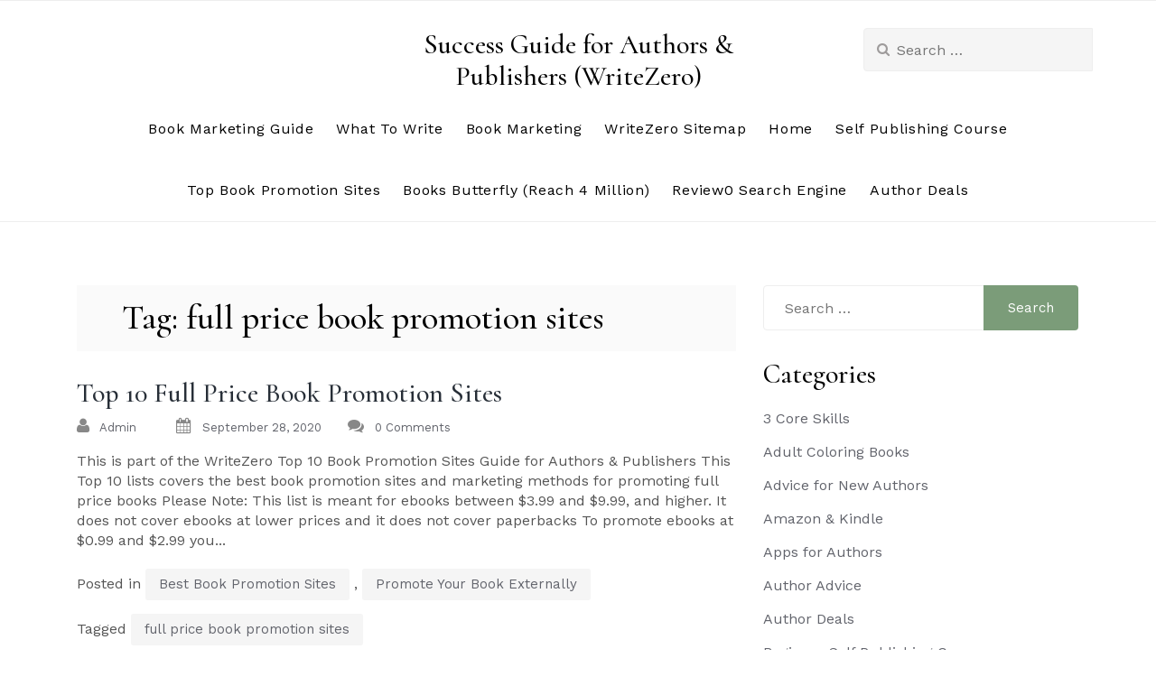

--- FILE ---
content_type: text/html; charset=UTF-8
request_url: https://write0.com/blog/tag/full-price-book-promotion-sites/
body_size: 7715
content:
<!doctype html>
<html lang="en-US">
<head>
	<meta charset="UTF-8">
	<meta name="viewport" content="width=device-width, initial-scale=1">
	<link rel="profile" href="https://gmpg.org/xfn/11">

	<title>full price book promotion sites &#8211; Success Guide for Authors &amp; Publishers (WriteZero)</title>
<link rel='dns-prefetch' href='//cdn.jsdelivr.net' />
<link rel='dns-prefetch' href='//fonts.googleapis.com' />
<link rel='dns-prefetch' href='//s.w.org' />
<link rel="alternate" type="application/rss+xml" title="Success Guide for Authors &amp; Publishers (WriteZero) &raquo; Feed" href="https://write0.com/feed/" />
<link rel="alternate" type="application/rss+xml" title="Success Guide for Authors &amp; Publishers (WriteZero) &raquo; Comments Feed" href="https://write0.com/comments/feed/" />
<link rel="alternate" type="application/rss+xml" title="Success Guide for Authors &amp; Publishers (WriteZero) &raquo; full price book promotion sites Tag Feed" href="https://write0.com/blog/tag/full-price-book-promotion-sites/feed/" />
		<script type="text/javascript">
			window._wpemojiSettings = {"baseUrl":"https:\/\/s.w.org\/images\/core\/emoji\/12.0.0-1\/72x72\/","ext":".png","svgUrl":"https:\/\/s.w.org\/images\/core\/emoji\/12.0.0-1\/svg\/","svgExt":".svg","source":{"concatemoji":"https:\/\/write0.com\/wp-includes\/js\/wp-emoji-release.min.js?ver=5.2.21"}};
			!function(e,a,t){var n,r,o,i=a.createElement("canvas"),p=i.getContext&&i.getContext("2d");function s(e,t){var a=String.fromCharCode;p.clearRect(0,0,i.width,i.height),p.fillText(a.apply(this,e),0,0);e=i.toDataURL();return p.clearRect(0,0,i.width,i.height),p.fillText(a.apply(this,t),0,0),e===i.toDataURL()}function c(e){var t=a.createElement("script");t.src=e,t.defer=t.type="text/javascript",a.getElementsByTagName("head")[0].appendChild(t)}for(o=Array("flag","emoji"),t.supports={everything:!0,everythingExceptFlag:!0},r=0;r<o.length;r++)t.supports[o[r]]=function(e){if(!p||!p.fillText)return!1;switch(p.textBaseline="top",p.font="600 32px Arial",e){case"flag":return s([55356,56826,55356,56819],[55356,56826,8203,55356,56819])?!1:!s([55356,57332,56128,56423,56128,56418,56128,56421,56128,56430,56128,56423,56128,56447],[55356,57332,8203,56128,56423,8203,56128,56418,8203,56128,56421,8203,56128,56430,8203,56128,56423,8203,56128,56447]);case"emoji":return!s([55357,56424,55356,57342,8205,55358,56605,8205,55357,56424,55356,57340],[55357,56424,55356,57342,8203,55358,56605,8203,55357,56424,55356,57340])}return!1}(o[r]),t.supports.everything=t.supports.everything&&t.supports[o[r]],"flag"!==o[r]&&(t.supports.everythingExceptFlag=t.supports.everythingExceptFlag&&t.supports[o[r]]);t.supports.everythingExceptFlag=t.supports.everythingExceptFlag&&!t.supports.flag,t.DOMReady=!1,t.readyCallback=function(){t.DOMReady=!0},t.supports.everything||(n=function(){t.readyCallback()},a.addEventListener?(a.addEventListener("DOMContentLoaded",n,!1),e.addEventListener("load",n,!1)):(e.attachEvent("onload",n),a.attachEvent("onreadystatechange",function(){"complete"===a.readyState&&t.readyCallback()})),(n=t.source||{}).concatemoji?c(n.concatemoji):n.wpemoji&&n.twemoji&&(c(n.twemoji),c(n.wpemoji)))}(window,document,window._wpemojiSettings);
		</script>
		<style type="text/css">
img.wp-smiley,
img.emoji {
	display: inline !important;
	border: none !important;
	box-shadow: none !important;
	height: 1em !important;
	width: 1em !important;
	margin: 0 .07em !important;
	vertical-align: -0.1em !important;
	background: none !important;
	padding: 0 !important;
}
</style>
	<link rel='stylesheet' id='wp-block-library-css'  href='https://write0.com/wp-includes/css/dist/block-library/style.min.css?ver=5.2.21' type='text/css' media='all' />
<link rel='stylesheet' id='maicha-blog-style-css'  href='https://write0.com/wp-content/themes/maicha-blog/style.css?ver=5.2.21' type='text/css' media='all' />
<link rel='stylesheet' id='maicha-blog-fonts-css'  href='//fonts.googleapis.com/css?family=Cormorant%3A500%2C600%7CWork+Sans' type='text/css' media='all' />
<link rel='stylesheet' id='bootstrap-css-css'  href='https://write0.com/wp-content/themes/maicha-blog/assets/css/bootstrap.min.css?ver=1.0' type='text/css' media='all' />
<link rel='stylesheet' id='font-awesome-css-css'  href='https://write0.com/wp-content/themes/maicha-blog/assets/css/font-awesome.css?ver=1.0' type='text/css' media='all' />
<link rel='stylesheet' id='slick-css-css'  href='https://write0.com/wp-content/themes/maicha-blog/assets/css/slick.css?ver=1.0' type='text/css' media='all' />
<link rel='stylesheet' id='base-css-css'  href='https://write0.com/wp-content/themes/maicha-blog/assets/css/base.css?ver=1.0' type='text/css' media='all' />
<link rel='stylesheet' id='maicha-blog-custom-style-css'  href='https://write0.com/wp-content/themes/maicha-blog/assets/css/maicha.css?ver=1.0' type='text/css' media='all' />
<style id='maicha-blog-custom-style-inline-css' type='text/css'>
.top-header:before{background: ;}
        
</style>
<link rel='stylesheet' id='maicha-blog-media-queries-css'  href='https://write0.com/wp-content/themes/maicha-blog/assets/css/media-queries.css?ver=1.0' type='text/css' media='all' />
<script type='text/javascript' src='https://write0.com/wp-includes/js/jquery/jquery.js?ver=1.12.4-wp'></script>
<script type='text/javascript' src='https://write0.com/wp-includes/js/jquery/jquery-migrate.min.js?ver=1.4.1'></script>
<link rel='https://api.w.org/' href='https://write0.com/wp-json/' />
<link rel="EditURI" type="application/rsd+xml" title="RSD" href="https://write0.com/xmlrpc.php?rsd" />
<link rel="wlwmanifest" type="application/wlwmanifest+xml" href="https://write0.com/wp-includes/wlwmanifest.xml" /> 
<meta name="generator" content="WordPress 5.2.21" />
		<style type="text/css" id="wp-custom-css">
			

/* unvisited link */
a:link {
  color: blue;
	text-decoration: underline;
}

/* visited link */
a:visited {
  color: blueviolet;
	text-decoration: underline;
}

/* mouse over link */
a:hover {
  color: red;
	text-decoration: underline;
}

/* selected link */
a:active {
  color: aquamarine;
	text-decoration: underline;
}

a {
color: blue;
text-decoration: underline;

	

}		</style>
		</head>

<body class="archive tag tag-full-price-book-promotion-sites tag-709 hfeed">
<a class="skip-link screen-reader-text" href="#content">Skip to content</a>

<header class="site-header headers-extended" role="banner">
    <!-- Start of Naviation -->
    <div class="nav-wrapper">
            <nav id="primary-nav" class="navbar navbar-default">
                    <!-- Brand and toggle get grouped for better mobile display -->
                <div class="mobile-top-header" style=" padding-top: ;padding-bottom: " >
                <div class="container">
                    <div class="row">
                        <div class="header-logo">
                                                            <h3 class="site-title"><a class="navbar-brand"
                                                          href="https://write0.com/">Success Guide for Authors &amp; Publishers (WriteZero)</a>
                                </h3>
                                <p class="site-description"></p>
                                                        </div>
                        <div class="navbar-col header-icon">
                            <ul class="nav navbar-nav navbar-left">
                            <div class="top-social-icons">

                                    <ul class="social-icons">
                                                                                <li>
                                            <div class="navbar-header">
                                                <button type="button" class="navbar-toggle collapsed" data-toggle="collapse"
                                                        data-target="#navbar-collapse" aria-expanded="false">
                                                    <span class="sr-only">Toggle navigation</span>
                                                    <span class="icon-bar"></span>
                                                    <span class="icon-bar"></span>
                                                    <span class="icon-bar"></span>
                                                </button>
                                            </div>
                                        </li>
                                    </ul>



                            </div>
                            </ul>
                        </div>
                        </div>
                    </div>
                </div>


                <div class="top-header mobile-hide" style=" padding-top: ;padding-bottom: " >
                    <div class="container">
                        <div class="row">

                            <div class="navbar-col header-icon mobile-hide">
                                <ul class="nav navbar-nav navbar-left">
                                <div class="top-social-icons">

                                    

                                </div>
                                </ul>
                            </div>

                            <div class="header-logo">
                                                                    <h3 class="site-title"><a class="navbar-brand"
                                                              href="https://write0.com/">Success Guide for Authors &amp; Publishers (WriteZero)</a>
                                    </h3>
                                    <p class="site-description"></p>
                                                                </div>

                            <div class="header-search-bar mobile-hide">
                            <form role="search" method="get" class="search-form" action="https://write0.com/">
				<label>
					<span class="screen-reader-text">Search for:</span>
					<input type="search" class="search-field" placeholder="Search &hellip;" value="" name="s" />
				</label>
				<input type="submit" class="search-submit" value="Search" />
			</form>                            </div>

                        </div>
                    </div>
                </div>


                <!-- Collect the nav links, forms, and other content for toggling -->
                <div class="container">
                    <div class="row">
                        <div class="collapse navbar-collapse" id="navbar-collapse">

                                                     <ul id="menu-ngb" class="nav navbar-nav navbar-center"><li itemscope="itemscope" itemtype="https://www.schema.org/SiteNavigationElement" id="menu-item-2199" class="menu-item menu-item-type-post_type menu-item-object-post menu-item-2199 nav-item"><a title="Book Marketing Guide" href="https://write0.com/blog/2020/05/20/book-marketing-guide-from-writezero-beginner/" class="nav-link">Book Marketing Guide</a></li>
<li itemscope="itemscope" itemtype="https://www.schema.org/SiteNavigationElement" id="menu-item-1041" class="menu-item menu-item-type-taxonomy menu-item-object-category menu-item-1041 nav-item"><a title="What To Write" href="https://write0.com/blog/category/what-to-write/" class="nav-link">What To Write</a></li>
<li itemscope="itemscope" itemtype="https://www.schema.org/SiteNavigationElement" id="menu-item-1040" class="menu-item menu-item-type-taxonomy menu-item-object-category menu-item-1040 nav-item"><a title="Book Marketing" href="https://write0.com/blog/category/marketing-sales/book-marketing/" class="nav-link">Book Marketing</a></li>
<li itemscope="itemscope" itemtype="https://www.schema.org/SiteNavigationElement" id="menu-item-1045" class="menu-item menu-item-type-post_type menu-item-object-page menu-item-1045 nav-item"><a title="WriteZero Sitemap" href="https://write0.com/writezero-sitemap/" class="nav-link">WriteZero Sitemap</a></li>
<li itemscope="itemscope" itemtype="https://www.schema.org/SiteNavigationElement" id="menu-item-1046" class="menu-item menu-item-type-custom menu-item-object-custom menu-item-home menu-item-1046 nav-item"><a title="Home" href="https://write0.com" class="nav-link">Home</a></li>
<li itemscope="itemscope" itemtype="https://www.schema.org/SiteNavigationElement" id="menu-item-2200" class="menu-item menu-item-type-post_type menu-item-object-post menu-item-2200 nav-item"><a title="Self Publishing Course" href="https://write0.com/blog/2020/05/20/self-publishing-course-from-writezero-beginner/" class="nav-link">Self Publishing Course</a></li>
<li itemscope="itemscope" itemtype="https://www.schema.org/SiteNavigationElement" id="menu-item-1794" class="menu-item menu-item-type-post_type menu-item-object-post menu-item-1794 nav-item"><a title="Top Book Promotion Sites" href="https://write0.com/blog/2020/03/18/writezero-book-promotion-guide-for-authors-publishers/" class="nav-link">Top Book Promotion Sites</a></li>
<li itemscope="itemscope" itemtype="https://www.schema.org/SiteNavigationElement" id="menu-item-1048" class="menu-item menu-item-type-custom menu-item-object-custom menu-item-1048 nav-item"><a title="Books Butterfly (Reach 4 Million)" href="http://www.booksbutterfly.com/?tag=WZ1" class="nav-link">Books Butterfly (Reach 4 Million)</a></li>
<li itemscope="itemscope" itemtype="https://www.schema.org/SiteNavigationElement" id="menu-item-1047" class="menu-item menu-item-type-custom menu-item-object-custom menu-item-1047 nav-item"><a title="Review0 Search Engine" href="http://review0.com/?tag=WZ1" class="nav-link">Review0 Search Engine</a></li>
<li itemscope="itemscope" itemtype="https://www.schema.org/SiteNavigationElement" id="menu-item-1043" class="menu-item menu-item-type-taxonomy menu-item-object-category menu-item-1043 nav-item"><a title="Author Deals" href="https://write0.com/blog/category/author-deals/" class="nav-link">Author Deals</a></li>
</ul>                                                    </div><!-- End navbar-collapse -->
                    </div>
                </div>
            </nav>
            </div>

    <!-- End of Navigation -->
</header>
<!-- End of site header -->

    <div class="section-content section">
        <div class="container">
            <div class="row">
                <div class="col-md-8">
                    <div id="primary" class="content-area">
                        <main id="main" class="site-main">

                            
                                <header class="page-header">
                                    <h1 class="page-title">Tag: full price book promotion sites</h1>                                </header><!-- .page-header -->

                                
<article id="post-2508" class="post-2508 post type-post status-publish format-standard hentry category-best-book-promotion-sites category-promote-your-book-externally tag-full-price-book-promotion-sites">
        <div class="post-bg">
        <header class="entry-header">
            <h2 class="entry-title"><a href="https://write0.com/blog/2020/09/28/top-10-full-price-book-promotion-sites/" rel="bookmark">Top 10 Full Price Book Promotion Sites</a></h2>                <div class="entry-meta">
                    <div class="metabar-wrap">
                    <span class="byline"><i class="fa fa-user" aria-hidden="true"></i>
                        <span class="author vcard">
                            <a href="https://write0.com/blog/author/admin/">admin</a>
                        </span>
                    </span>
                        <span class="article-full-date">
                        <i class="fa fa-calendar" aria-hidden="true"></i>
                        <a href="https://write0.com/2020/09?day=28">September 28, 2020</a>
                    </span>
                        <span class="post-like-count">
                        <i class="fa fa-comments" aria-hidden="true"></i>
                        <a href="https://write0.com/blog/2020/09/28/top-10-full-price-book-promotion-sites/#respond">
                            0 Comments
                        </a>
                    </span>
                    </div>
                </div><!-- .entry-meta -->
                        </header><!-- .entry-header -->

        <div class="entry-content">
            This is part of the WriteZero Top 10 Book Promotion Sites Guide for Authors &amp; Publishers This Top 10 lists covers the best book promotion sites and marketing methods for promoting full price books Please Note: This list is meant for ebooks between $3.99 and $9.99, and higher. It does not cover ebooks at lower prices and it does not cover paperbacks To promote ebooks at $0.99 and $2.99 you...        </div><!-- .entry-content -->


        <footer class="entry-footer">
            <span class="cat-links">Posted in <a href="https://write0.com/blog/category/promote-your-book-externally/best-book-promotion-sites/" rel="category tag">Best Book Promotion Sites</a>, <a href="https://write0.com/blog/category/promote-your-book-externally/" rel="category tag">Promote Your Book Externally</a></span><span class="tags-links">Tagged <a href="https://write0.com/blog/tag/full-price-book-promotion-sites/" rel="tag">full price book promotion sites</a></span><span class="comments-link"><a href="https://write0.com/blog/2020/09/28/top-10-full-price-book-promotion-sites/#respond">Leave a Comment<span class="screen-reader-text"> on Top 10 Full Price Book Promotion Sites</span></a></span>        </footer><!-- .entry-footer -->
    </div>
</article><!-- #post-2508 -->

                        </main><!-- #main -->
                    </div><!-- #primary -->
                </div><!-- #primary -->
                <div class="col-md-4">
                    
<aside id="secondary" class="widget-area">
	<section id="search-2" class="widget widget_search"><form role="search" method="get" class="search-form" action="https://write0.com/">
				<label>
					<span class="screen-reader-text">Search for:</span>
					<input type="search" class="search-field" placeholder="Search &hellip;" value="" name="s" />
				</label>
				<input type="submit" class="search-submit" value="Search" />
			</form></section><section id="categories-2" class="widget widget_categories"><h2 class="widget-title">Categories</h2>		<ul>
				<li class="cat-item cat-item-195"><a href="https://write0.com/blog/category/kaizen/3-core-skills/">3 Core Skills</a>
</li>
	<li class="cat-item cat-item-301"><a href="https://write0.com/blog/category/write-your-book/adult-coloring-books/">Adult Coloring Books</a>
</li>
	<li class="cat-item cat-item-51"><a href="https://write0.com/blog/category/new-authors/advice-for-new-authors/">Advice for New Authors</a>
</li>
	<li class="cat-item cat-item-271"><a href="https://write0.com/blog/category/news-analysis/amazon-kindle/">Amazon &amp; Kindle</a>
</li>
	<li class="cat-item cat-item-442"><a href="https://write0.com/blog/category/apps-for-authors/">Apps for Authors</a>
</li>
	<li class="cat-item cat-item-3"><a href="https://write0.com/blog/category/improve-your-skills/author-advice/">Author Advice</a>
</li>
	<li class="cat-item cat-item-239"><a href="https://write0.com/blog/category/author-deals/" title="Deals for Authors">Author Deals</a>
</li>
	<li class="cat-item cat-item-611"><a href="https://write0.com/blog/category/publish-your-book/self-publishing-courses/beginner-self-publishing-course/" title="Self Publishing Course for Beginners

Built based on 11 years experience in eBooks and Publishing, #1 in the Kindle Store, and 200,000+ downloads and sales each day through our sister company that does book promotion to 4 million readers">Beginner Self Publishing Course</a>
</li>
	<li class="cat-item cat-item-704"><a href="https://write0.com/blog/category/promote-your-book-externally/best-book-promotion-sites/">Best Book Promotion Sites</a>
</li>
	<li class="cat-item cat-item-253"><a href="https://write0.com/blog/category/build-a-career/bestseller-status/">Bestseller Status</a>
</li>
	<li class="cat-item cat-item-302"><a href="https://write0.com/blog/category/publish-your-book/big-5-publishers/">Big 5 Publishers</a>
</li>
	<li class="cat-item cat-item-8"><a href="https://write0.com/blog/category/polish-your-book/book-covers/">Book Covers</a>
</li>
	<li class="cat-item cat-item-33"><a href="https://write0.com/blog/category/sell-your-book/book-descriptions/">Book Descriptions</a>
</li>
	<li class="cat-item cat-item-275"><a href="https://write0.com/blog/category/write-your-book/book-design-software/">Book Design Software</a>
</li>
	<li class="cat-item cat-item-174"><a href="https://write0.com/blog/category/polish-your-book/book-doctors/">Book Doctors</a>
</li>
	<li class="cat-item cat-item-231"><a href="https://write0.com/blog/category/marketing-sales/book-launch-marketing/">Book Launch Marketing</a>
</li>
	<li class="cat-item cat-item-25"><a href="https://write0.com/blog/category/marketing-sales/book-marketing/">Book Marketing</a>
</li>
	<li class="cat-item cat-item-634"><a href="https://write0.com/blog/category/promote-your-book-externally/book-marketing-course/">Book Marketing Course</a>
</li>
	<li class="cat-item cat-item-698"><a href="https://write0.com/blog/category/promote-your-book-externally/book-marketing-guide/">Book Marketing Guide</a>
</li>
	<li class="cat-item cat-item-699"><a href="https://write0.com/blog/category/promote-your-book-externally/book-marketing-guide/book-marketing-guide-beginner/">Book Marketing Guide Beginner</a>
</li>
	<li class="cat-item cat-item-218"><a href="https://write0.com/blog/category/build-a-career/book-subscription-services/">Book Subscription Services</a>
</li>
	<li class="cat-item cat-item-28"><a href="https://write0.com/blog/category/build-a-career/">Build A Career</a>
</li>
	<li class="cat-item cat-item-193"><a href="https://write0.com/blog/category/build-direct-channels/">Build Direct Channels</a>
</li>
	<li class="cat-item cat-item-74"><a href="https://write0.com/blog/category/build-trust/">Build Trust</a>
</li>
	<li class="cat-item cat-item-173"><a href="https://write0.com/blog/category/polish-your-book/copywriting/">Copywriting</a>
</li>
	<li class="cat-item cat-item-160"><a href="https://write0.com/blog/category/write-your-book/digital-recorders-for-authors/">Digital Recorders for Authors</a>
</li>
	<li class="cat-item cat-item-272"><a href="https://write0.com/blog/category/news-analysis/ebook-market-analysis/">eBook Market Analysis</a>
</li>
	<li class="cat-item cat-item-18"><a href="https://write0.com/blog/category/polish-your-book/editing-editors-polish-your-book/">Editing &amp; Editors</a>
</li>
	<li class="cat-item cat-item-258"><a href="https://write0.com/blog/category/build-direct-channels/email-newsletters/">Email Newsletters</a>
</li>
	<li class="cat-item cat-item-1"><a href="https://write0.com/blog/category/everything/" title="Everything that doesn&#039;t fit into any other category">Everything that Doesn&#039;t Fit</a>
</li>
	<li class="cat-item cat-item-220"><a href="https://write0.com/blog/category/marketing-sales/facebook-ads-for-authors/">Facebook Ads for Authors</a>
</li>
	<li class="cat-item cat-item-29"><a href="https://write0.com/blog/category/build-a-career/financial-intelligence/">Financial Intelligence</a>
</li>
	<li class="cat-item cat-item-75"><a href="https://write0.com/blog/category/build-trust/get-reviews/">Get Reviews</a>
</li>
	<li class="cat-item cat-item-63"><a href="https://write0.com/blog/category/success-mindset/giving-value/">Giving Value</a>
</li>
	<li class="cat-item cat-item-142"><a href="https://write0.com/blog/category/how-to-be-successful/">How to Be Successful</a>
</li>
	<li class="cat-item cat-item-2"><a href="https://write0.com/blog/category/improve-your-skills/">Improve Your Skills</a>
</li>
	<li class="cat-item cat-item-139"><a href="https://write0.com/blog/category/kaizen/">Kaizen &amp; Relentless Improvement</a>
</li>
	<li class="cat-item cat-item-210"><a href="https://write0.com/blog/category/marketing-sales/kdp-kindle-digital-publishing/">KDP Kindle Digital Publishing</a>
</li>
	<li class="cat-item cat-item-78"><a href="https://write0.com/blog/category/what-to-write/market-forecast/">Market Forecast</a>
</li>
	<li class="cat-item cat-item-37"><a href="https://write0.com/blog/category/what-to-write/market-research/">Market Research</a>
</li>
	<li class="cat-item cat-item-24"><a href="https://write0.com/blog/category/marketing-sales/">Marketing &amp; Sales</a>
</li>
	<li class="cat-item cat-item-50"><a href="https://write0.com/blog/category/new-authors/">New Authors</a>
</li>
	<li class="cat-item cat-item-201"><a href="https://write0.com/blog/category/news-analysis/">News &amp; Analysis</a>
</li>
	<li class="cat-item cat-item-290"><a href="https://write0.com/blog/category/product-market-fit/opportunities/">Opportunities</a>
</li>
	<li class="cat-item cat-item-263"><a href="https://write0.com/blog/category/how-to-be-successful/opportunity-cost/">Opportunity Cost</a>
</li>
	<li class="cat-item cat-item-83"><a href="https://write0.com/blog/category/write-your-book/phones-for-authors/">Phones for Authors</a>
</li>
	<li class="cat-item cat-item-6"><a href="https://write0.com/blog/category/polish-your-book/">Polish Your Book</a>
</li>
	<li class="cat-item cat-item-194"><a href="https://write0.com/blog/category/support-system/positive-author-blogs/">Positive Author Blogs</a>
</li>
	<li class="cat-item cat-item-206"><a href="https://write0.com/blog/category/support-system/positive-author-websites/">Positive Author Websites</a>
</li>
	<li class="cat-item cat-item-64"><a href="https://write0.com/blog/category/product-market-fit/">Product Market Fit</a>
</li>
	<li class="cat-item cat-item-134"><a href="https://write0.com/blog/category/what-to-write/product-market-fit-what-to-write/">Product Market Fit</a>
</li>
	<li class="cat-item cat-item-348"><a href="https://write0.com/blog/category/promote-your-book-externally/">Promote Your Book Externally</a>
</li>
	<li class="cat-item cat-item-21"><a href="https://write0.com/blog/category/polish-your-book/proofreaders-proofreading/">Proofreaders &amp; Proofreading</a>
</li>
	<li class="cat-item cat-item-186"><a href="https://write0.com/blog/category/publish-your-book/">Publish Your Book</a>
</li>
	<li class="cat-item cat-item-279"><a href="https://write0.com/blog/category/news-analysis/publishing-analysis/">Publishing Analysis</a>
</li>
	<li class="cat-item cat-item-41"><a href="https://write0.com/blog/category/improve-your-skills/see-reality-as-it-is/">See Reality As It Is</a>
</li>
	<li class="cat-item cat-item-266"><a href="https://write0.com/blog/category/self-discovery-self-reflection/">Self Discovery &amp; Self Reflection</a>
</li>
	<li class="cat-item cat-item-45"><a href="https://write0.com/blog/category/improve-your-skills/self-improvement/">Self Improvement</a>
</li>
	<li class="cat-item cat-item-610"><a href="https://write0.com/blog/category/publish-your-book/self-publishing-courses/">Self Publishing Courses</a>
</li>
	<li class="cat-item cat-item-32"><a href="https://write0.com/blog/category/sell-your-book/">Sell Your Book</a>
</li>
	<li class="cat-item cat-item-181"><a href="https://write0.com/blog/category/polish-your-book/stock-photos/">Stock Photos</a>
</li>
	<li class="cat-item cat-item-166"><a href="https://write0.com/blog/category/write-your-book/story-development-tools-for-authors/">Story Development Tools for Authors</a>
</li>
	<li class="cat-item cat-item-241"><a href="https://write0.com/blog/category/how-to-be-successful/strategy/">Strategy</a>
</li>
	<li class="cat-item cat-item-11"><a href="https://write0.com/blog/category/structure-direction/">Structure &amp; Direction</a>
</li>
	<li class="cat-item cat-item-42"><a href="https://write0.com/blog/category/build-a-career/success/">Success</a>
</li>
	<li class="cat-item cat-item-62"><a href="https://write0.com/blog/category/success-mindset/">Success Mindset</a>
</li>
	<li class="cat-item cat-item-191"><a href="https://write0.com/blog/category/support-system/">Support System</a>
</li>
	<li class="cat-item cat-item-94"><a href="https://write0.com/blog/category/the-actual-writing/">The Actual Writing</a>
</li>
	<li class="cat-item cat-item-143"><a href="https://write0.com/blog/category/how-to-be-successful/the-secrets-to-success/">The Secrets to Success</a>
</li>
	<li class="cat-item cat-item-59"><a href="https://write0.com/blog/category/improve-your-skills/time-management/">Time Management</a>
</li>
	<li class="cat-item cat-item-47"><a href="https://write0.com/blog/category/marketing-sales/tips-and-secrets/">Tips and Secrets</a>
</li>
	<li class="cat-item cat-item-88"><a href="https://write0.com/blog/category/improve-your-skills/typing-skills/">Typing Skills</a>
</li>
	<li class="cat-item cat-item-36"><a href="https://write0.com/blog/category/what-to-write/">What To Write</a>
</li>
	<li class="cat-item cat-item-81"><a href="https://write0.com/blog/category/write-your-book/">Write Your Book</a>
</li>
	<li class="cat-item cat-item-14"><a href="https://write0.com/blog/category/improve-your-skills/writing-skills/">Writing Skills</a>
</li>
		</ul>
			</section>		<section id="recent-posts-4" class="widget widget_recent_entries">		<h2 class="widget-title">Recent Posts</h2>		<ul>
											<li>
					<a href="https://write0.com/blog/2021/01/09/top-10-christian-romance-book-promotion-sites/">Top 10 Christian Romance Book Promotion Sites</a>
											<span class="post-date">January 9, 2021</span>
									</li>
											<li>
					<a href="https://write0.com/blog/2020/12/26/top-10-christian-non-fiction-book-promotion-sites/">Top 10 Christian Non Fiction Book Promotion Sites</a>
											<span class="post-date">December 26, 2020</span>
									</li>
											<li>
					<a href="https://write0.com/blog/2020/11/26/top-10-horror-book-promotion-sites/">Top 10 Horror Book Promotion Sites</a>
											<span class="post-date">November 26, 2020</span>
									</li>
											<li>
					<a href="https://write0.com/blog/2020/11/19/top-10-suspense-book-promotion-sites/">Top 10 Suspense Book Promotion Sites</a>
											<span class="post-date">November 19, 2020</span>
									</li>
											<li>
					<a href="https://write0.com/blog/2020/11/14/top-10-crime-fiction-book-promotion-sites/">Top 10 Crime Fiction Book Promotion Sites</a>
											<span class="post-date">November 14, 2020</span>
									</li>
											<li>
					<a href="https://write0.com/blog/2020/11/04/top-10-litrpg-book-promotion-sites/">Top 10 LitRPG Book Promotion Sites</a>
											<span class="post-date">November 4, 2020</span>
									</li>
											<li>
					<a href="https://write0.com/blog/2020/10/26/top-10-action-adventure-book-promotion-sites/">Top 10 Action &#038; Adventure Book Promotion Sites</a>
											<span class="post-date">October 26, 2020</span>
									</li>
					</ul>
		</section></aside><!-- #secondary -->
                </div>
            </div>
        </div>
    </div>


<footer>

    <section class="footer-sec">
        <div class="container">
            <div class="row">
                                    <div class="col-md-4 mob-margin-top">
                        <aside id="text-2" class="widget widget_text"><h4 class="widget-title">Thank You for visiting Review0!</h4>			<div class="textwidget"><p>Hope you have a great day!</p>
<p>&nbsp;</p>
<p>&nbsp;</p>
<p>&nbsp;</p>
</div>
		</aside><aside id="search-3" class="widget widget_search"><h4 class="widget-title">Search ReviewZero Articles</h4><form role="search" method="get" class="search-form" action="https://write0.com/">
				<label>
					<span class="screen-reader-text">Search for:</span>
					<input type="search" class="search-field" placeholder="Search &hellip;" value="" name="s" />
				</label>
				<input type="submit" class="search-submit" value="Search" />
			</form></aside>                    </div>
                                                        <div class="col-md-4 mob-margin-top">
                        <aside id="calendar-2" class="widget widget_calendar"><h4 class="widget-title">ReviewZero History</h4><div id="calendar_wrap" class="calendar_wrap"><table id="wp-calendar">
	<caption>January 2026</caption>
	<thead>
	<tr>
		<th scope="col" title="Monday">M</th>
		<th scope="col" title="Tuesday">T</th>
		<th scope="col" title="Wednesday">W</th>
		<th scope="col" title="Thursday">T</th>
		<th scope="col" title="Friday">F</th>
		<th scope="col" title="Saturday">S</th>
		<th scope="col" title="Sunday">S</th>
	</tr>
	</thead>

	<tfoot>
	<tr>
		<td colspan="3" id="prev"><a href="https://write0.com/blog/2021/01/">&laquo; Jan</a></td>
		<td class="pad">&nbsp;</td>
		<td colspan="3" id="next" class="pad">&nbsp;</td>
	</tr>
	</tfoot>

	<tbody>
	<tr>
		<td colspan="3" class="pad">&nbsp;</td><td>1</td><td>2</td><td>3</td><td>4</td>
	</tr>
	<tr>
		<td>5</td><td>6</td><td>7</td><td>8</td><td>9</td><td>10</td><td>11</td>
	</tr>
	<tr>
		<td>12</td><td>13</td><td>14</td><td>15</td><td>16</td><td>17</td><td>18</td>
	</tr>
	<tr>
		<td>19</td><td>20</td><td>21</td><td id="today">22</td><td>23</td><td>24</td><td>25</td>
	</tr>
	<tr>
		<td>26</td><td>27</td><td>28</td><td>29</td><td>30</td><td>31</td>
		<td class="pad" colspan="1">&nbsp;</td>
	</tr>
	</tbody>
	</table></div></aside><aside id="archives-2" class="widget widget_archive"><h4 class="widget-title">Archives</h4>		<ul>
				<li><a href='https://write0.com/blog/2021/01/'>January 2021</a></li>
	<li><a href='https://write0.com/blog/2020/12/'>December 2020</a></li>
	<li><a href='https://write0.com/blog/2020/11/'>November 2020</a></li>
	<li><a href='https://write0.com/blog/2020/10/'>October 2020</a></li>
	<li><a href='https://write0.com/blog/2020/09/'>September 2020</a></li>
	<li><a href='https://write0.com/blog/2020/08/'>August 2020</a></li>
	<li><a href='https://write0.com/blog/2020/07/'>July 2020</a></li>
	<li><a href='https://write0.com/blog/2020/06/'>June 2020</a></li>
	<li><a href='https://write0.com/blog/2020/05/'>May 2020</a></li>
	<li><a href='https://write0.com/blog/2020/04/'>April 2020</a></li>
	<li><a href='https://write0.com/blog/2020/03/'>March 2020</a></li>
	<li><a href='https://write0.com/blog/2020/02/'>February 2020</a></li>
	<li><a href='https://write0.com/blog/2020/01/'>January 2020</a></li>
	<li><a href='https://write0.com/blog/2019/12/'>December 2019</a></li>
	<li><a href='https://write0.com/blog/2019/11/'>November 2019</a></li>
		</ul>
			</aside>                    </div>
                                                        <div class="col-md-4 mob-margin-top">
                        		<aside id="recent-posts-3" class="widget widget_recent_entries">		<h4 class="widget-title">Recent Review0 Articles</h4>		<ul>
											<li>
					<a href="https://write0.com/blog/2021/01/09/top-10-christian-romance-book-promotion-sites/">Top 10 Christian Romance Book Promotion Sites</a>
											<span class="post-date">January 9, 2021</span>
									</li>
											<li>
					<a href="https://write0.com/blog/2020/12/26/top-10-christian-non-fiction-book-promotion-sites/">Top 10 Christian Non Fiction Book Promotion Sites</a>
											<span class="post-date">December 26, 2020</span>
									</li>
											<li>
					<a href="https://write0.com/blog/2020/11/26/top-10-horror-book-promotion-sites/">Top 10 Horror Book Promotion Sites</a>
											<span class="post-date">November 26, 2020</span>
									</li>
											<li>
					<a href="https://write0.com/blog/2020/11/19/top-10-suspense-book-promotion-sites/">Top 10 Suspense Book Promotion Sites</a>
											<span class="post-date">November 19, 2020</span>
									</li>
											<li>
					<a href="https://write0.com/blog/2020/11/14/top-10-crime-fiction-book-promotion-sites/">Top 10 Crime Fiction Book Promotion Sites</a>
											<span class="post-date">November 14, 2020</span>
									</li>
											<li>
					<a href="https://write0.com/blog/2020/11/04/top-10-litrpg-book-promotion-sites/">Top 10 LitRPG Book Promotion Sites</a>
											<span class="post-date">November 4, 2020</span>
									</li>
											<li>
					<a href="https://write0.com/blog/2020/10/26/top-10-action-adventure-book-promotion-sites/">Top 10 Action &#038; Adventure Book Promotion Sites</a>
											<span class="post-date">October 26, 2020</span>
									</li>
											<li>
					<a href="https://write0.com/blog/2020/10/17/top-10-hardcover-book-promotion-sites/">Top 10 Hardcover Book Promotion Sites</a>
											<span class="post-date">October 17, 2020</span>
									</li>
											<li>
					<a href="https://write0.com/blog/2020/10/10/top-10-paperback-book-promotion-sites/">Top 10 Paperback Book Promotion Sites</a>
											<span class="post-date">October 10, 2020</span>
									</li>
											<li>
					<a href="https://write0.com/blog/2020/09/28/top-10-full-price-book-promotion-sites/">Top 10 Full Price Book Promotion Sites</a>
											<span class="post-date">September 28, 2020</span>
									</li>
											<li>
					<a href="https://write0.com/blog/2020/09/03/top-2-99-book-promotion-sites/">Top $2.99 Book Promotion Sites</a>
											<span class="post-date">September 3, 2020</span>
									</li>
					</ul>
		</aside>                    </div>
                                </div>
        </div>
    </section>
    <section class="bot-footer">
        <div class="container">
            <p>Powered By WordPress |                 <span><a target="_blank" rel="nofollow"
                   href="https://nomadicguy.com/product/maicha-blog/">Maicha Blog</a></span>
            </p>
        </div>
    </section>

</footer>

<a href='#' class='scroll-to-top'></a>
<script type='text/javascript' src='https://write0.com/wp-content/themes/maicha-blog/js/skip-link-focus-fix.js?ver=20151215'></script>
<script type='text/javascript' src='https://write0.com/wp-content/themes/maicha-blog/assets/js/bootstrap.min.js?ver=20151215'></script>
<script type='text/javascript' src='https://write0.com/wp-content/themes/maicha-blog/assets/js/slick.min.js?ver=20151215'></script>
<script type='text/javascript' src='https://write0.com/wp-content/themes/maicha-blog/assets/js/anime.min.js?ver=20151215'></script>
<script type='text/javascript' src='https://write0.com/wp-content/themes/maicha-blog/assets/js/animated-slider.js?ver=20151215'></script>
<script type='text/javascript' src='https://write0.com/wp-content/themes/maicha-blog/assets/js/app.js?ver=20151215'></script>
<script type='text/javascript'>
/* <![CDATA[ */
var SlimStatParams = {"ajaxurl":"https:\/\/write0.com\/wp-admin\/admin-ajax.php","baseurl":"\/","dnt":"noslimstat,ab-item","ci":"YToyOntzOjEyOiJjb250ZW50X3R5cGUiO3M6MzoidGFnIjtzOjg6ImNhdGVnb3J5IjtpOjcwOTt9.0cd74087c2b3cf33d5757d07529f118a"};
/* ]]> */
</script>
<script type='text/javascript' src='https://cdn.jsdelivr.net/wp/wp-slimstat/tags/4.8.8.1/wp-slimstat.min.js'></script>
<script type='text/javascript' src='https://write0.com/wp-includes/js/wp-embed.min.js?ver=5.2.21'></script>

</body>
</html>


--- FILE ---
content_type: text/html; charset=UTF-8
request_url: https://write0.com/wp-admin/admin-ajax.php
body_size: 174
content:
84435.ed01873176bf62530c521fdcb5bc4e32